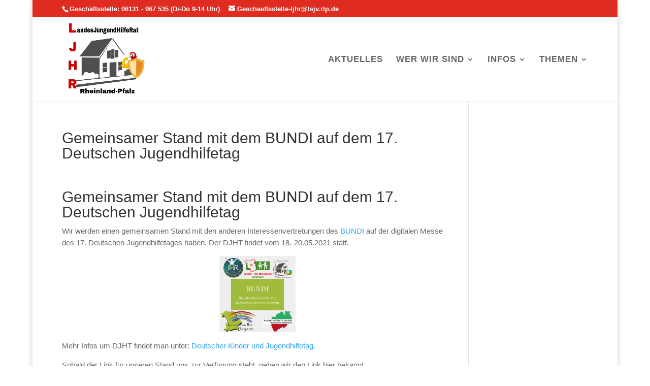

--- FILE ---
content_type: text/css
request_url: https://ljhr-rlp.de/wp-content/uploads/so-css/so-css-Divi.css?ver=1591797826
body_size: 160
content:
body {
  -webkit-hyphens: auto;
  -moz-hyphens: auto;
  -ms-hyphens: auto;
  hyphens: auto;
}

#top-menu li li a {
  width: 100%;
}

#menu-item-299.menu-item.menu-item-type-post_type.menu-item-object-page.menu-item-299 {
  padding-left: 0px;
}

#menu-item-300.menu-item.menu-item-type-post_type.menu-item-object-page.menu-item-300 {
  padding-left: 0px;
}

#menu-item-301.menu-item.menu-item-type-post_type.menu-item-object-page.menu-item-301 {
  padding-left: 0px;
}

#menu-item-304.menu-item.menu-item-type-post_type.menu-item-object-page.menu-item-304 {
  padding-left: 0px;
}

.wpcf7-form-control.wpcf7-submit {
  width: 20%;
  font-size: 18px;
}

label {
  font-size: 15px;
}

p {
  font-size: 15px;
}

.wpcf7-form-control.wpcf7-number.wpcf7-validates-as-required.wpcf7-validates-as-number {
  font-size: 13px;
}